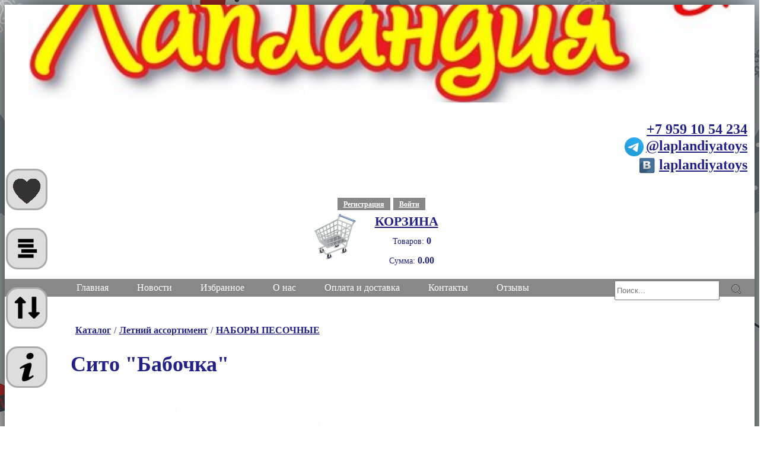

--- FILE ---
content_type: text/html; charset=UTF-8
request_url: https://laplandiyatoys.ru/index/59584_sito_babochka
body_size: 14913
content:
<!DOCTYPE html>
<html lang="ru"><head>
<meta charset="utf-8">
<meta name="viewport" content="width=device-width, initial-scale=1">
<script type="text/javascript" src="/ext/jquery/jquery.js?v=8311"></script><script type="text/javascript" src="/ext/bootstrap/bootstrap.min.js?v=9573"></script><script type="text/javascript">parent_close=function(el){$(el).parent().hide(200);};var scrol_timer_arrow=undefined;do_scroll_arrow=function(){var c=$(window).scrollTop();var h=$(window).height();var a=$(".btn-arrow-up");if(c>h*0.7){if(!$(".staticheader").hasClass("showed")) $(".staticheader").addClass("showed").animate({"top":"0"},300);}else{if($(".staticheader").hasClass("showed")){var s=$(".staticheader").height();s+=6;$(".staticheader").animate({"top":-s},300,function(){$(this).removeClass("showed");});}}if(c>1.5*h){if(a.css("display")=="none") $(".btn-arrow-up").show(400);}else{if(a.css("display")!="none") $(".btn-arrow-up").hide(400);}scrol_timer_arrow=undefined;};cat_otkr=function(el){var p=$(el).parent().parent();if(p.hasClass("otk")){p.find(">.catsubitems").hide(250,function(){p.removeClass("otk");});}else{p.addClass("otk");p.find(">.catsubitems").css({"display":"none"}).show(250);}};show_sht=function(tip){if($(".shtor.showed").size()){$(".shtor.showed").hide().removeClass("showed");$(".shtor.sh-"+tip).show().addClass("showed");}else{$(".shtor.sh-"+tip).fadeIn(500).addClass("showed");}};hide_sht=function(el){$(el).parent().fadeOut(200).removeClass("showed");};$(window).scroll(function(ev){if(scrol_timer_arrow!=undefined) clearTimeout(scrol_timer_arrow);scrol_timer_arrow=window.setTimeout(function(){do_scroll_arrow();},250);});$(document).ready(function(){var w=$(".yf").width();if(w!=null){w*=0.5625;$(".yf").height(w);}});</script><script type="text/javascript">Begstroka={cur:-1,next:function(){var d=$(".begstroka .strdat .stritem");Begstroka.cur++;if(Begstroka.cur==d.length) Begstroka.cur=0;$(".begstroka .strfield").html($(d[Begstroka.cur]).clone());Begstroka.process();},process:function(){$(".begstroka .strfield").animate({opacity:"1",left:50},700) .animate({opacity:"1"},2500) .animate({opacity:"0",left:80},700) .animate({opacity:"0",left:0},700,"swing",Begstroka.next);},resize:function(){var d=$(".begstroka .strdat .stritem");var mx=0;var f=$(".begstroka .strfield");for(var a=0;a<d.length;a++){f.html($(d[a]).clone());var h=f.height();if(mx<h) mx=h;}mx+=16;$(".begstroka").css({"height":mx+"px"});},};$(document).ready(function(){Begstroka.resize();Begstroka.next();});$(window).resize(function(){Begstroka.resize();});</script><script type="text/javascript">catresize=function(){if($(".ifacefield.catalogfield").css("display")=="none"){$(".mainfield.midcontent").css("height","auto");}else{$(".mainfield.midcatalog").css("height","auto");var c=$(".mainfield.midcatalog").height();var h=$(".mainfield.midcontent").height();if(h<c) $(".mainfield.midcontent").height(c);else $(".mainfield.midcatalog").height(h);}};$(window).resize(function(){catresize();});$(document).ready(function(){catresize();window.setTimeout(function(){catresize();},1000);});</script><script type="text/javascript">send_review=function(el){var revres=$(el).parent().parent().find('.review-revs');var txt=$(el).parent().find('.reviewtext');var prog=$(el).parent().find('.progressor');var err=$(el).parent().find('.alert-danger');var r=txt.val();$(el).hide();prog.show();err.hide(100);$.post('',{'act':'rew','text':r},function(d){$(el).show();txt.val('');prog.hide();if(d.error!=undefined){err.find('span').html(d.error);err.show(100);}if(d.review!=undefined){revres.prepend(d.review);}catresize();});};</script><script type="text/javascript">$(document).ready(function(){$(".gallery div").click(function(){$(".gallery div.current").removeClass("current");$(".item-img img").attr("src",$(this).attr("data-src"));$(this).addClass("current");});if($(".gallery div").length==0){$(".gallery-nextprev").hide();}$(".gallery-nextprev.next").click(function(){var dv=$(".gallery div");var nx=false;for(var i=0;i<dv.length;i++){if(nx){$(".item-img img").attr("src",$(dv[i]).attr("data-src"));$(dv[i]).addClass("current");nx=false;break;}if($(dv[i]).hasClass("current")){$(dv[i]).removeClass("current");nx=true;}}if(nx){$(".item-img img").attr("src",$(dv[0]).attr("data-src"));$(dv[0]).addClass("current");}});$(".gallery-nextprev.prev").click(function(){var dv=$(".gallery div");var nx=false;for(var i=dv.length -1;i>=0;i--){if(nx){$(".item-img img").attr("src",$(dv[i]).attr("data-src"));$(dv[i]).addClass("current");nx=false;break;}if($(dv[i]).hasClass("current")){$(dv[i]).removeClass("current");nx=true;}}if(nx){$(".item-img img").attr("src",$(dv[dv.length -1]).attr("data-src"));$(dv[dv.length -1]).addClass("current");}});});</script><link rel="stylesheet" href="/ext/bootstrap/bootstrap.min.css?v=9573"><style type="text/css">.side-basket .main-basket{display:block;}.basket-empty{text-align:center;font-size:32px;} .basket{width:48px;height:48px;background-image:url(/images/site/iface/base/norm/basket/basket_non_active.png);background-repeat:no-repeat;background-size:100%100%;}.basket-summs{display:inline-block;padding:2px 0px 7px 14px;font-size:12px;overflow:hidden;height:100%;line-height:22px;}.basket-summs strong{font-size:13px;}.basket.inactive{cursor:default;}.basket.active{cursor:pointer;background-image:url(/images/site/iface/base/norm/basket/basket_active.png);}.basket.full{background-image:url(/images/site/iface/base/norm/basket/basket_full.png);}.basket.full.active{background-image:url(/images/site/iface/base/norm/basket/basket_active_full.png);}.basket-list .table-thin{display:table;}.basket-list .table-wide{display:none;}.basket-list .basket-notify{top:-160px;left:-80px;}.basket-notify.hidding{pointer-events:none;}.basket .ost{position:absolute;}.basket-list{padding:24px 4px 40px 4px;}.basket-list a:not(.btn){text-decoration:none;}.basket-list .digit{text-align:right;padding:11px 5px;}.basket-list .digit small{vertical-align:top;line-height:20px;font-size:9px;}.basket-list td.digit-ctl{max-width:125px!important;width:125px!important;}.basket-list .btn.btn-clr{width:20px;min-width:0px;padding:2px;border-radius:8px;line-height:14px;border:none;font-weight:bold;padding-top:3px;}.basket-list .table-thin .digit{padding:10px 2px;}.basket-list th.kvo{min-width:70px;}.basket-list .digit.kvo span{padding:3px 8px;position:absolute;left:6px;top:8px;display:inline-block;width:50px;border:1px solid #aaa;border-radius:5px;outline:none;}.basket-list .digit.kvo{position:absolute;max-width:100px;}.basket-list .art{text-align:center;display:none;}.basket-list .summ{font-weight:bold;}.main-basket .basket-sum{padding:2px 5px;}.side-basket .main-basket{position:static;bottom:0px;right:0px;border:none;width:100%;min-width:100px;max-width:none;height:80px;background-color:transparent;border-radius:0px;box-shadow:none;margin:auto;z-index:500;}.side-basket{min-width:220px;max-width:220px;text-align:center;margin:auto;position:relative;}.basket-title{font-weight:bold;position:relative;top:10px;padding-left:90px;font-size:14px;width:auto;}.side-basket .main-basket .basket{float:left;}.side-basket .basket-summs{position:absolute;width:auto;margin-top:14px;left:78px;right:-16px;font-size:13px;line-height:16px;padding:0px;height:auto;}.side-basket .basket-summs strong{font-size:14px;}.basket-notify{width:240px;height:120px;position:relative;z-index:1600;background-color:#ddd;border-radius:24px;border:1px solid #bbb;left:-4px;top:-160px;padding:6px 10px 6px 16px;text-align:left;display:none;}.basket-notify:hover{z-index:1800;}.basket-notify .not-title{display:inline-block;width:120px;}.basket-notify .report{position:absolute;font-weight:bold;top:22px;}.basket-notify .summs{padding-top:8px;font-size:10px;}.basket-notify .closer{float:right;border:1px solid transparent;border-radius:10px;padding:0px 5px;cursor:pointer;}.basket-notify .closer:hover{background-color:#bbb;}.basket-notify .cnt{padding-top:10px;vertical-align:middle;}.basket-notify .kvo{width:65px;margin-top:20px;margin-right:5px;display:inline-block;border-radius:6px;background-color:#eee;font-weight:bold;font-size:16px;padding:4px 8px 2px 8px;border:1px solid #aaa;}.basket-notify .kvo:focus{background-color:#fff;outline:none;}.basket-notify .btns{padding:0px 0px 0px 6px;float:right;display:inline-block;}.basket-notify .btns .btn-min{width:45px;text-align:center;padding:7px 9px;border-radius:10px;margin:8px 2px;font-family:Arial,Helvetica,sans-serif;font-weight:bold;font-size:12px;line-height:12px;cursor:pointer;border:1px solid #ccc;}.basket-notify .btns .btn-min:hover{background-color:#bbb;}.basket-notify .nos{background-image:url(/images/site/iface/base/piptik-2.png);background-repeat:no-repeat;position:absolute;bottom:-24px;height:32px;width:37px;left:55px;}.basket-list .btn-danger{margin-right:30px;clear:both;}.basket-list .btn-primary.btn-lg{margin-bottom:60px;}.basket-notify.to-right .nos{left:auto;right:30px;}.table.table-stripped .kartin{display:none;text-align:center;}.prod-basket .titl{font-size:18px;}.prod-basket .kvo{font-size:20px;margin:0px 5px;padding:2px 10px;border-radius:4px;border:1px solid #ddd;width:90px;}.prod-basket .kvo:hover{border:1px solid #ccc;outline:none;}.prod-basket .kvo:focus{border:1px solid #aaa;outline:none;}.prod-basket .summa{font-size:20px;}.item-prod .basket-cont .ost{font-size:18px;position:absolute;left:54px;top:5px;padding-left:2px;padding-top:3px;}.basket-list.system-page{padding:24px 0px 40px 0px;margin:0;}.mainfield .row .col-md-12{padding-right:4px;padding-left:6px;}.basket-list.system-page .table.table-thin td{padding-left:1px;padding-right:1px;}.basket-list.system-page .table.table-thin th{padding:2px;}.basket-list.system-page .table.table-thin td[rowspan="2"]{max-width:24px;}.basket-list.system-page .table.table-thin tr{border-top:1px solid #ddd;}.basket-list.system-page .table.table-thin td{border-top:none;}@media(min-width:320px){.table.table-stripped .kartin{display:table-cell;}}@media(min-width:400px){.table.table-stripped .kartin{display:table-cell;}.basket-list.system-page{padding:24px 4px 40px 4px;margin-left:6px;}.basket-list.system-page .table.table-thin td{padding-left:1px;padding-right:1px;}.basket-list.system-page .table.table-thin th{padding:8px;}}@media(min-width:650px){.side-basket .main-basket{height:120px;}.basket-title{font-size:18px;}.side-basket .basket-summs{padding:6px 0px 7px 14px;font-size:16px;line-height:28px;}.side-basket .basket-summs strong{font-size:18px;}.basket-list.system-page{padding:24px 16px 40px 16px;margin-left:6px;}.basket-list .table-thin{display:none;}.basket-list .table-wide{display:table;}.mainfield .row .col-md-12{padding-right:15px;padding-left:15px;}.basket-list.system-page .table.table-thin td[rowspan="2"]{max-width:none;}}@media(min-width:1000px){.basket-list .art{display:table-cell;}.basket-list.system-page{padding:24px 24px 40px 24px;}}tr.ost-malo{background-color:#ffb;}tr.ost-net{background-color:#fbb;}</style><style type="text/css">.navigate-panel h1{font-size:14px;display:inline;margin:0;}.baner .container{padding-top:5px;}.tel{#display:inline-block;margin-right:5px;}.tel:last-child{margin-right:0px;}.tel .red{}.tel .blue{color:#181;}.footer .tel .blue{color:#3c3;}.tel span{font-weight:bold;margin-right:4px;}.tel strong{margin-right:20px;}.tel strong:last-child{margin-right:0px;}textarea.form-control{height:100px;}label{margin-top:12px;}.topspace{margin-top:40px;width:97%;}.row.topspace.system-page{margin-right:0;}.otstup{margin-top:32px;}#dopinfo{height:100px;}.itog{font-size:20px;text-align:right;padding:10px 20px 80px 20px;}.itog .e1{padding:20px 0px;}.itog .kvo{padding-right:44px;}.base-content-container{background-color:white;}.base-content{}table.table.table-thin>tbody>tr>td{padding:2px 3px;position:relative;}table.table.table-thin>tbody>tr.nom>td{padding-top:16px;}table.table.table-thin>tbody>tr:not(.nom)>td{padding-bottom:22px;}.alert{margin-right:5px;}.alert.alert-hidded{display:none;}.progressor{width:64px;height:64px;position:relative;background-image:url(/images/site/iface/mini-progress.gif);}.progressor:not(.showed){display:none;}@media(min-width:600px){.alert{margin-right:25px;}.baner .container{padding-top:25px;}}</style><style type="text/css">.container{max-width:1570px;background-color:#fff;}body>.container{box-shadow:0 0 70px #000;padding:0;}.row.mmenu{padding:0!important;}body{color:#228;background-color:#fff;background-image:url(/images/site/iface/fon-a-4.jpg);}.baner .container{padding-top:25px;background-color:#fff;}.container h1{color:#228;font-weight:bold;font-size:20px;}.mainfield{padding-bottom:40px;position:relative;padding-left:30px;}.content-field{display:inline-block;width:80%;}.right-field{display:inline-block;width:20%;}.marged{margin-bottom:40px;}.btn-def{background-color:#888;color:#fff!important;margin-left:5px;margin-bottom:4px;padding:4px 10px 3px 10px!important;}.btn-def.btn-thin{padding-left:2px!important;padding-right:2px!important;}.btn-def:hover{background-color:#777!important;color:#fff!important;}.navigate-panel{padding:3px;width:100%;}.navigate-panel>div{padding:0px 3px;display:inline-block;}.navigate-panel a{padding:0px 5px;font-weight:bold;}.width-wide{display:inline-block;}.navpanel{min-width:260px;width:100%;margin-bottom:12px;vertical-align:top;}.navpanel a{cursor:pointer;padding:6px 12px;}.navpanel ul{list-style-type:none;padding:0px;padding-left:12px;margin:0px;}.navpanel li{display:inline-block;}.search-panel{position:relative;min-width:260px;vertical-align:top;margin-top:3px;margin-bottom:1px;display:block;}.search-panel.width-wide{width:95%;}.shtor.sh-katalog{padding-top:5px;padding-bottom:5px;}.shtor .shtcatalog{height:90%;overflow-y:scroll;overflow-x:hidden;}.catitem{position:relative;margin-bottom:5px;}.catitem .nazv{display:inline-block;padding:8px 20px 8px 50px;text-align:left;color:#fff;width:100%;border-radius:30px 0px 0px 30px;}.catitem .nazv:hover{background-color:rgba(255,255,255,0.1);}.catitem.current-item>.item>a>.nazv{background-color:rgba(255,255,255,0.2);}.catitem.current-item>.item>a>.nazv:hover{background-color:rgba(255,255,255,0.3);}.catitem .catsubitems{padding-left:20px;padding-top:0;padding-bottom:0;display:none;}.catitem.otk>.catsubitems{display:block;}.catitem .uzel{width:32px;height:32px;font-size:28px;line-height:12px;padding:6px 3px 1px 3px;border-radius:30px;display:inline-block;position:absolute;left:0px;}.shtcatalog{width:100%;max-width:600px;margin:auto;padding-right:30px;}.catitem.der>.item>.uzel{border:1px solid #fff;cursor:pointer;}.catitem.der.otk>.item>.uzel{padding:7px 3px 1px 3px;}@-moz-document url-prefix(){.catitem.der>.item>.uzel{padding:6px 3px 1px 3px!important;}}.catitem.der>.item>.uzel{padding:9px 3px 1px 3px;}.catitem.der.otk>.item>.uzel:after{content:"-";padding:0px 3px 1px 3px;}.catitem.der>.item>.uzel:after{content:"+";padding:0px 3px 1px 3px;}.shtor .catitem a{line-height:15px;}a{color:#228;}a:hover{color:#339;}.alert.alert-danger.alert-hidded{display:none;}.alert.alert-success.alert-hidded{display:none;}.btn-space{margin-bottom:40px;clear:both;}.search-panel .search-text{height:27px;margin-bottom:2px;}.search-panel .btn.search-button{position:absolute;right:2px;top:2px;border:none;height:23px;width:23px;border-radius:2px;background-image:url(/ext/images/search.png);background-repeat:no-repeat;background-position:center;background-color:transparent;}.system-page .search-panel{text-align:center;float:none;margin-bottom:20px;}.system-page .search-panel .search-text{font-size:20px;padding:5px 20px;width:100%;}.system-page .search-panel .search-button{border-radius:8px;margin-right:4px;width:24px;min-width:0px;}.center{text-align:center;}.bold{font-weight:bold;} .system-page{padding:40px 6px 80px 6px!important;margin:6px;background-color:#fff;min-width:240px;}.system-page .form-horizontal{min-width:200px;width:90%;margin:auto;}.system-page .row{margin-top:16px;}.system-page textarea.form-control{resize:none;}.system-page button{min-width:100px;}.system-page button.close{min-width:auto;}.system-page h1{text-align:center;margin-bottom:30px;margin-left:25px;}.mainfield .btn-primary{margin-top:20px;}.system-page label{margin-top:6px;text-align:left;width:100%;}.col-md-offset-1{margin-left:10px;}.red{color:red!important;}.green{color:green!important;}.table-stripped tr:first-child{background-color:#ccc;}.table-stripped tr:first-child th{text-align:center;border-right:1px solid #aaa;}.progressor-container{height:64px;}.st-btns{width:12%;max-width:128px;text-align:center;position:fixed;left:0px;bottom:0px;padding:3px;z-index:2000;}.stbtn{width:32px;height:32px;display:block;border-radius:20px;background-color:#ddd;cursor:pointer;background-repeat:no-repeat;background-position:center;border:3px solid #aaa;margin:12px 0px;}.stbtn:hover{border:3px solid #888;}.btn-arrow-up{display:none;background-image:url(/images/site/arrow-up-bl.png);background-size:100%;}.btn-izbr{background-image:url(/images/site/iface/base/btn-izbr.png);background-size:100%;}.btn-menu{background-image:url(/images/site/i.png);background-size:75%;}.btn-filter{background-image:url(/images/site/filter.png);background-size:75%;}.btn-sort{background-image:url(/images/site/sort.png);background-size:75%;}.shtcatalog::-webkit-scrollbar-track{background-color:rgba(255,255,255,0.1);border-radius:10px;}.shtcatalog::-webkit-scrollbar-thumb{border-radius:10px;background-color:rgba(255,255,255,0.2);}.shtcatalog::-webkit-scrollbar-thumb:hover{background-color:rgba(255,255,255,0.3);}.shtcatalog::-webkit-scrollbar{width:16px;}.shtor{display:none;background-color:rgba(0,0,0,0.85);position:fixed;top:0px;left:0px;width:100%;height:100%;z-index:1000;color:#fff;text-align:center;overflow-y:auto;padding:5px 40px 0px 48px;}.shtor h2{margin:0px;}.sh-btn{max-width:240px;padding:10px 20px;border:1px solid #fff;text-align:center;display:block;color:#fff;font-size:18px;margin:auto;margin-top:20px;background-color:rgba(255,255,255,0.3);vertical-align:middle;}.zadano .sh-btn.sh-btn-line.sh-otmena{display:inline-block;}.sh-btn.sh-btn-line.sh-otmena{max-width:24px;display:none;}.sh-text{padding:5px 15px;font-size:18px;vertical-align:bottom;margin-bottom:5px;display:inline-block;}.sh-input{color:#fff;margin-right:5px;border-radius:4px;}.sh-input::placeholder{color:#fff;}.sh-input:focus::placeholder{color:transparent;}.parampanel{padding:20px;}.parampanel .btn{display:block;text-align:left;background:none;font-weight:bold;width:100%;}.parampanel .btn:hover{background-color:#ddd;}.parampanel .btn.btn-sel{background-color:#aaf;}.parampanel{border-right:1px solid #aaa;}.infopanel{display:none;}.infopanel.panel-sel{display:block;}.sh-btn-line{display:inline-block;min-width:160px;}.sh-btn.btn-cur{background-color:rgba(255,255,255,0.6);}.shtor .sh-btn:hover{background-color:rgba(255,255,255,0.5);}.btn-closer-round{border-radius:32px;border:2px solid #fff!important;position:absolute;background-image:url(/images/site/cross.png);background-size:50%;background-repeat:no-repeat;background-position:center;width:36px!important;height:36px;top:5px;right:5px;margin-top:0px;} @media(min-width:320px){.shtor{padding:15px 60px;}}@media(min-width:480px){.mainfield .btn-primary{margin-top:0;}.system-page .form-horizontal{width:80%;}.system-page label{text-align:right;}.system-page{margin:6px 8px 6px 12px!important;}.st-btns{width:9%;max-width:128px;padding:8px;}.shtor{padding:1%80px 2%100px;}.btn-closer-round{width:48px!important;height:48px;top:20px;right:15px;}.shtor h2{margin-top:4px;margin-bottom:8px;}}@media(min-width:520px){.shtor{padding:2%120px 3%140px;}.btn-closer-round{width:56px!important;height:56px;top:30px;right:20px;}}@media(min-width:620px){.shtor{padding:2%140px 3%160px;}.container h1{font-size:24px;}}.row{margin:0;}@media(min-width:800px){.system-page{padding:40px 10px 80px 10px;margin:12px 12px 12px 20px!important;}.navpanel{min-width:100px;margin-bottom:0px;}.navpanel a{padding:0px 5px;}.system-page .form-horizontal{width:75%;}.stbtn{width:48px;height:48px;margin:16px 0px;}.st-btns{padding:16px;}.shtor{padding:5%180px;}.shtor.sh-katalog{padding-top:15px;padding-bottom:15px;}.btn-closer-round{width:64px!important;height:64px;top:80px;right:60px;}.shtor h2{margin-top:10px;margin-bottom:20px;}.row{margin-left:-15px;margin-right:-15px;}.mainfield{padding-left:50px;}}@media(min-width:940px){.system-page .form-horizontal{width:60%;}.catitem .catsubitems{padding-left:40px;}.container h1{font-size:36px;}}@media(min-width:1000px){.search-panel.width-wide{width:auto;}.search-panel.width-wide{float:right;display:block;}.stbtn{width:64px;height:64px;margin:30px 0px;}.st-btns{max-width:128px;padding:35px 10px;}.shtor{padding:5%0px;padding-left:100px;padding-right:140px;}}</style><style type="text/css">.header{background-color:#fff;}.header>.row{margin:0px;}.opt{text-align:center;color:red;font-weight:bold;}.mmenu{background-color:#888;color:#fff;padding:0px 10px;text-align:center;}.header>.container{background-color:#fff;}.mmenu .container{padding:0px 4px;background-color:#888;}.mmenu .novostey{display:inline-block;width:18px;height:18px;border-radius:10px;background-color:red;color:#fff;position:absolute;margin-top:-5px;margin-left:-3px;line-height:12px;padding:3px;}.mmenu .menu-btn{text-align:center;color:#fff;cursor:pointer;display:inline-block;padding:2px 10px;}.mmenu .menu-btn:hover{text-decoration:underline;}.mainicon{width:100%;height:100px;background-repeat:no-repeat;background-position:center;background-image:url(/images/site/iface/base/norm/laplandiya-icon-2.png);display:none;position:relative;overflow:hidden;}.mainicon-addons{width:100px;height:90px;background-repeat:no-repeat;background-position:right top;position:absolute;}.container.laplandiya-baby .mainicon{background-image:url(/images/site/iface/base/baby/laplandiya-icon.png);}.container.laplandiya-baby .mainicon-addons{background-image:url(/images/site/iface/base/baby/laplandiya-icon-1.png);}.mainheader .head-info{padding:0px 5px;text-align:center;margin-left:auto;margin-right:auto;margin-top:1px;margin-bottom:2px;position:relative;}.mainheader{padding:0px;}.mainheader .head-info{height:64px;width:fit-content;background-size:100%;background-repeat:no-repeat;background-position:top left;#background-image:url(/images/site/iface/base/norm/ph.png);}.mainheader .head-info .tel{font-size:14px;margin-right:0px;text-align:right;}.staticheader .head-info .tel{margin-right:50px;display:inline-block;}.mainheader .main-basket{}.header .mainheader .main-basket .basket{width:60px;height:60px;margin-left:15px;margin-top:-18px;}.header .mainheader .main-basket .basket-title{font-size:18px;margin-top:-10px;}.header .mainheader .main-basket .basket-summs{font-size:14px;margin-top:8px;}.header .mainheader .main-basket .basket-sum strong{font-size:16px;}.login-menu{text-align:center;margin-left:auto;margin-right:auto;}.header .login-menu a{color:#228;padding:3px 20px;font-weight:bold;cursor:pointer;font-size:12px;}.movable-icon{}.header a{}.header .title-col{padding:0px;}.mainicon{width:100%;height:110px;background-repeat:no-repeat;background-position:bottom center;}.maintitle{position:relative;top:0px;background-repeat:no-repeat;background-position:center bottom;background-size:50%;height:70px;background-image:url(/images/site/iface/base/norm/800.jpg);margin-left:auto;margin-right:auto;}@font-face{font-family:lobster;src:url(/images/Lobster-Regular.ttf);}.title-font{font-weight:normal;font-family:lobster,fantasy;letter-spacing:0.5px;word-spacing:2px;user-select:none;font-size:15px;text-shadow:0px 3px 4px white,2px 2px 4px white,3px 0px 4px white,2px -2px 4px white,0px -3px 4px white,-2px -2px 4px white,-3px 0px 4px white,-2px 2px 4px white;}.maintitle .title{position:absolute;top:4px;left:0px;width:100%;text-align:center;user-select:none;}.maintitle .toys{display:none;top:2px;left:363px;position:absolute;width:100px;height:62px;background-repeat:no-repeat;background-position:center;background-image:url(/images/site/iface/base/norm/laplandiya-toys.png);}.container.laplandiya-baby .maintitle .toys{background-image:url(/images/site/iface/base/baby/laplandiya-baby.png);}a.title-link{text-decoration:none;}.adres{position:relative;top:96px;padding-left:75px;font-size:13px;user-select:none;}.staticheader{position:fixed;left:0px;top:-46px;height:32px;width:100%;z-index:800;background-color:#fff;border-bottom:1px solid #555;box-shadow:0px 0px 5px 1px #aaa;display:none;}.staticheader.showed{display:block;}.staticheader .maintitle .toys{display:none;}.staticheader .maintitle{height:32px;width:90px;background-size:100%;position:static;margin:0px 0px 0px 12px;display:none;float:left;background-image:url(/images/site/iface/base/norm/laplandiya-title.png);}.staticheader .maintitle strong{margin-left:110px;position:static;text-align:left;font-size:10px;width:180px;left:80px;display:none;margin-top:5px;}.staticheader .head-info{position:static;font-size:12px;display:none;padding-top:3px;margin-top:5px;}.staticheader .head-info .tel.tele{display:none;}.staticheader .head-info .tel.vk{display:none;}.staticheader .main-basket{position:static;background:none;box-shadow:none;border:none;height:auto;display:inline-block;float:right;min-width:180px;padding-right:35px;margin-top:2px;width:100%;}.staticheader .main-basket .basket{width:30px;height:30px;top:-2px;right:0px;left:auto;position:absolute;margin:0;}.staticheader .main-basket .basket-summs{position:static;font-size:14px;padding:0;width:100%;line-height:14px;}.staticheader .main-basket .basket-sum{display:inline-block;min-width:100px;width:60%;margin-top:4px;font-size:12px;}.staticheader .main-basket .basket-sum:first-child{width:30%;}.staticheader .main-basket .basket-summs strong{font-size:14px;display:inline-block;min-width:30px;}.staticheader .main-basket .basket-summs .divider{display:inline-block;width:4px;}.staticheader .title-font{display:none;}@media(min-width:550px){.staticheader .maintitle{display:inline-block;}.staticheader .main-basket{width:65%;}}@media(min-width:670px){.staticheader .maintitle{margin-right:124px;}.staticheader .main-basket .basket-summs{right:50px;}.staticheader .main-basket .basket-sum{font-size:12px;}}@media(min-width:880px){.staticheader .maintitle strong{display:inline-block;}.staticheader .main-basket{width:60%;}}@media(min-width:1100px){.staticheader{height:48px;}.header .staticheader .maintitle{margin-right:130px;}.staticheader .maintitle strong{font-size:12px;margin-left:130px;}.staticheader .maintitle{height:48px;width:140px;margin:0px 0px 0px 12px;}.header .staticheader .head-info{font-size:16px;margin-top:13px;display:inline-block;}.staticheader .main-basket{padding-right:40px;margin-top:10px;}.staticheader .main-basket .basket{width:42px;height:42px;top:2px;}.staticheader .main-basket .basket-summs .basket-sum{font-size:16px;}.staticheader .main-basket .basket-summs .basket-sum:first-child{width:40%;}.staticheader .main-basket .basket-summs strong{font-size:18px;}}@media(min-width:560px){.mmenu{padding:0px 50px;}.mmenu .container{padding:0px 18px;}.mainheader{padding:0px 40px;}.header .title-col{padding:0px 15px;}.maintitle{height:120px;background-size:70%;}.maintitle .title{top:12px;width:auto;}.mainheader .head-info .tel{font-size:24px;}.mainheader .head-info{height:120px;}.header .mainheader .main-basket .basket{width:80px;height:80px;margin-left:-5px;margin-top:-18px;}.header .mainheader .main-basket .basket-title{font-size:22px;margin-top:-6px;}.maintitle .toys{display:block;}.mmenu .menu-btn{padding:6px 10px;}}@media(min-width:820px){.maintitle{height:190px;}.mainheader .head-info{height:100px;}.maintitle .toys{display:block;}.mainicon{background-position:bottom right;display:block;}.login-menu{width:38%;}.mainmenu{margin-right:0px!important;}.mmenu .menu-btn{padding:6px 16px;}}@media(min-width:1100px){.maintitle{height:150px;background-size:100%;margin-left:0px;top:0px;height:165px;background-position:left bottom;}.header .head-info{width:auto;padding:0px 2px;margin-top:32px;margin-bottom:0;height:120px;}.header .staticheader .head-info{height:auto;}.header .head-basket{margin-top:10px;}.header .head-basket .basket{margin-left:30px;}.login-menu{width:auto;clear:both;margin-bottom:4px;}.mmenu .menu-btn{padding:6px 24px;}.staticheader .main-basket{float:right;min-width:180px;width:35%;}.staticheader .main-basket .basket{right:10px;}}</style><style type="text/css">.footer{background-color:#333;padding:50px 20px 30px 50px;color:#ddd;}.footer .container{padding-left:60px;background-color:#333;}.footer a{color:#ddd;font-weight:bold;line-height:18px;display:inline;}.footer .mailto{padding-right:20px;}.footer a:hover{color:#fff;}.footer .menuitem a{padding:4px 24px;font-weight:bold;line-height:24px;font-size:18px;}.counters{float:right;}.footer .menu{padding-top:20px;padding-bottom:20px;margin-left:0px;}.footer .menu .menuitem{display:block;min-width:120px;text-align:left;}.footer .tel{display:block;margin-right:0px;}.footer .footer-contacts{text-align:right;float:right;margin-bottom:30px;}.footer .phones{padding-top:20px;}.footer .red{color:red;}.footer .mlt{color:#bfb;font-size:24px;}.footer .blue{color:#bbf;}.bluer{color:#bbf;display:inline-block;width:18px;height:18px;background-size:100%;vertical-align:middle;margin-right:4px;}.tele .bluer{background-image:url(/images/site/tele.png);}.vk .bluer{background-image:url(/images/site/vk.png);}.footer .bluer{width:32px!important;height:32px!important;}.footer .tel a{padding:4px 20px 4px 8px;}.footer .tel span{display:inline-block;width:80px;text-align:right;}.footer .footer-contacts{font-size:14px;padding:0;}.footer img{margin-top:40px;width:100%;}@media(min-width:560px){.footer{padding:50px 20px 30px 70px;}.footer .footer-contacts{font-size:18px;padding:0px 20px;}.footer img{width:auto;}.bluer{width:32px;height:32px;background-size:100%;}}.vokno{width:380px;height:360px;position:fixed;bottom:10px;margin:right;}.vokno-cont{position:relative;width:100%;height:100%;background-color:#eee;border-radius:16px;padding:10px;}.vokno-cont a:hover{text-decoration:none;}.vokno .btn-closer-round{top:20px;right:20px;width:36px!important;height:36px;}.vokno .btn-closer-round:after{content:" ";display:block;position:relative;width:20px;height:20px;left:-6px;top:-1px;background-image:url(/images/site/cross.png);background-size:100%;}</style><style type="text/css">.mainmenu{min-height:65px;background-repeat:no-repeat;background-position:left center;position:relative;margin-left:auto;margin-right:auto;line-height:40px;padding-left:85px;}.mainmenu .novostey{display:inline-block;width:16px;height:16px;border-radius:8px;background-color:red;color:#fff;}.menuitem{position:relative;background-repeat:no-repeat;background-position:center;padding:0px;text-align:center;display:inline-block;font-family:sans-serif;font-weight:bold;letter-spacing:-0.5px;font-size:11px;line-height:10px;margin-right:-5px;}.menuitem a{padding:10px 6px;display:block;width:100%;position:relative;}</style><style type="text/css">.banners{width:100%;padding:10px 20px 10px 10px;text-align:center;}.banner{width:100%;#height:160px;height:auto;margin-top:10px;margin-bottom:10px;}.ban-cont{width:100%;height:100%;}</style><style type="text/css">.begstroka{padding:8px 0px;}.begstroka .strdat{display:none;}.begstroka .strfield{position:relative;left:50px;top:0px;font-size:16px;font-weight:bold;padding-right:100px;}</style><style type="text/css">.catalogfield{display:none;}.mainfield.midcatalog .mainfieldheader{padding:0px;}.mainfield.midcatalog{background-color:#afe6ff;}.midcatalog .mainfieldheader strong{text-align:center;padding:8px 0px 4px 0px;display:block;cursor:pointer;}.midcatalog .mainfieldheader a{color:white;}.midcatalog .catsubitems{padding:4px 0px 4px 18px;}.midcatalog .catitem.current-item>a{background-color:#5ac8f9;}.midcatalog .catitem{width:100%;padding:2px 6px;line-height:16px;margin-bottom:4px;}.midcatalog .catitem a{width:100%;height:100%;color:rgb(16,36,221);font-weight:bold;padding:7px 12px 6px 12px;border:1px solid rgb(69,202,245);box-shadow:0px 0px 5px rgb(69,202,245);border-radius:16px;display:block;background-color:#fff;}.midcatalog .catsubitems .catitem{padding:2px 3px 2px 0px;}.midcatalog .catsubitems .catitem a{border:none;box-shadow:none;background-color:transparent;padding:3px 12px 2px 12px;font-size:12px;}.midcatalog .catsubitems .catitem.current-item>a{background-color:transparent;box-shadow:0px 0px 5px #fff;background-color:#5ac8f9;}.midcatalog .catsubitems .catsubitems{padding:2px 0px 2px 14px;}@media(min-width:940px){.catalogfield{display:block;}}</style><style type="text/css">.reviews.system-page{padding:10px 20px!important;}@media(min-width:620px){.reviews.system-page{padding:10px 40px!important;}}.review-form{margin-bottom:12px;}.review-form textarea{margin-bottom:8px;}.review{margin-bottom:24px;padding-right:40px;padding-left:0px;}.review .username{font-weight:bold;}.review .revdata{float:right;font-size:10px;}.review.answer{color:#c96806;}.review .revcont{font-style:italic;}.review.answer .username{}.review.answer .revdata{line-height:20px;}.reviewtext{resize:none;}.reviews h3{padding:20px;text-align:center;}.review-revs{margin-top:40px;}</style><style type="text/css">.tags{}.tag{display:inline-block;border-radius:4px;background-color:#ddf;margin-right:8px;margin-bottom:8px;}.tag a{padding:2px 12px;}</style><style type="text/css">.prod-info-block{display:inline-block;padding:5px 5px;color:#000;}.item-product .rekl-text{position:relative;bottom:3px;width:100%;left:0%;padding:12px 40px;color:#fff;font-size:18px;background-image:url(/images/site/reklbaner.png);background-size:100%100%;background-position:center;font-weight:bold;text-align:center;}.base-content.item-product.itemost-net{filter:grayscale(90%);}.item-product .ostatok{font-size:24px;font-weight:bold;color:green;}.item-product.itemost-net .ostatok{font-size:28px;font-weight:bold;color:red;}.item-product.itemost-pred .ostatok{font-size:24px;font-weight:bold;}.item-product .prod-descr{padding-bottom:40px;}.prod-basket .titl.summs{text-align:right;}.prod-basket .progress-btn{border:none;background-image:none;display:inline-block;width:30px;height:30px;float:right;margin-right:10px;}.prod-basket .progress-btn.progr{background-image:url(/images/site/iface/micro-progress-red.gif);background-size:30px 30px;background-position:center;}.prod-info-block.wide{width:100%;}.prod-info-block h2{color:#111;display:block;font-weight:bold;margin:0;margin-right:10px;}.prod-info-block.thin h2{display:inline-block;}.item-product{padding:20px 5px;}.item-product .img{display:inline-block;width:100%;padding:5px 20px;margin-bottom:12px;position:relative;}.item-product .img img{width:100%;height:100%;}.item-product .cena{font-family:"Helvetica Neue",Helvetica,Arial,sans-serif;text-align:left;border-radius:12px;background-color:#fff;padding:3px 0px;margin-top:10px;margin-bottom:20px;font-size:22px;font-weight:bold;}.item-product .cena span{color:red;font-weight:bold;font-size:32px;}.item-product .ocena{text-align:center;color:#888;#padding:3px 10px;margin-top:10px;margin-bottom:20px;font-size:18px;#text-decoration:line-through;text-decoration:line-through;}.item-product .ocena span{color:#333;font-weight:bold;font-size:18px;text-align:center;}.item-product .basket-notify{left:-50px;top:-126px;}.basket{margin-top:10px;text-align:center;display:inline-block;}.basket-cont .basket{display:block;}.basket-plc .basket-cont .basket{margin:auto;}.base-content.item-product{padding-left:5%;padding-right:5%;}.item-product .basket-cont{text-align:center;height:105px;margin-top:30px;margin-bottom:50px;position:relative;}.item-product .basket-cont .ost{position:absolute;margin-left:auto;margin-right:auto;left:0px;right:0px;}.item-product .prod-review{padding:10px 20px;}.item-product .prod-review h3{text-align:left;padding:0px;font-size:16px;font-weight:bold;}.item-product .item-prod .img{padding:0px;}.item-product .item-prod{display:block;margin:auto;margin-bottom:24px;}.prod-info-block{width:100%;font-size:15px;}.prod-info-block h2{font-size:15px;}.item-product{padding:20px 5px;background-color:white;border-radius:30px;}.basket{width:48px;height:48px;}.basket-cont{margin-bottom:10px;}.item-product iframe{border-radius:6px;padding:4px;width:100%;}.nextprev-line{width:auto;text-align:center;}.nextprev-line .list-item{margin-left:10px;margin-right:10px;}.nextprev-line .cena{text-align:right;}.nextprev .item-prod{display:inline-block;width:180px;}.nextprev .item-prod .basket-cont{width:auto;}.nextprev-cont{overflow-x:auto;}.nextprev .item-prod .prod-title{font-size:12px;}.nextprev{background-repeat:no-repeat;}.nextprev-next{padding-left:25px;background-position:center left;background-image:url(/images/site/arrow-right.png);}.nextprev-prev{padding-right:25px;background-position:center right;background-image:url(/images/site/arrow-left.png);}@media(min-width:620px){.item-product .rekl-text{width:50%;left:50%;}}.item-product .izbrann{min-width:64px;height:64px;float:right;background-image:url(/images/site/iface/base/izbr-0.png);background-size:100%100%;background-repeat:no-repeat;cursor:pointer;color:red;text-align:center;padding:20px;padding-top:17px;font-size:22px;}.item-product .izbrann.in-progress,.item-product .izbrann.izbr1.in-progress{background-image:url(/images/site/iface/micro-progress-red.gif);}.item-product .izbrann.in-progress{background-image:url(/images/site/iface/micro-progress-red.gif);}.item-product .izbrann.izbr1{background-image:url(/images/site/iface/base/izbr-1.png);color:#fff;}</style><style type="text/css">.prodlist{padding:12px;}.prodlist .sublist-plat{text-align:center;}.prodlist .opisanie{font-size:18px;}.base-content.prodlist{}.list-item.item-cat{margin-bottom:70px;text-align:center;}.list-item .ost{color:green;font-weight:bold;}.list-item.itemost-net{filter:grayscale(90%);}.list-item.itemost-net .ost{font-weight:bold;}.list-item.itemost-pred .ost{line-height:15px;margin-top:-10px;}.item-cat .elemheader{font-family:Arial;font-size:18px;line-height:18px;font-weight:bold;letter-spacing:-0.1px;text-align:center;width:100%;text-align:center;}.item-cat .elemheader div{display:table-cell;vertical-align:middle;}.pages-first{margin-right:24px;}.paginator li{display:inline-block;}.paginator li.active{padding:10px 16px;margin-left:6px;}.paginator li.disabled{font-weight:bold;color:#000;}.paginator li a{border:1px solid transparent;padding:10px 16px;border-radius:3px;cursor:pointer;margin-left:6px;}.paginator li a:hover{border:1px solid #ccc;}#progressor{text-align:center;margin:auto;display:none;background-position:center center;}.searchprogress #progressor{display:block;}.item-prod .cena{color:#f00;font-size:18px;background:none;}.item-prod .cena span{color:#f00;font-size:22px;line-height:22px;font-weight:bold;}.item-prod .cena span.ocena{display:block;color:#333;font-size:14px;line-height:18px;#text-decoration:line-through;text-decoration:line-through;}.item-prod:hover .title{text-decoration:underline;}.item-prod .basket{float:left;min-width:32px;width:auto;height:32px;border-radius:16px;border:1px solid #aaa;background-color:transparent;background-image:none;color:#aaa;font-size:32px;line-height:28px;padding:1px 6px;cursor:pointer;}@-moz-document url-prefix(){.item-prod .basket-cont .basket{line-height:22px!important;}.item-prod .basket-cont.full .basket{line-height:27px!important;}}.item-prod .basket-cont{position:absolute;top:180px;width:100%;padding:4px 6px;text-align:center;}.item-prod .basket-cont.active .basket{border:1px solid #777;background-image:none;color:#777;}.item-prod .basket-cont.active .basket.progr{background-image:url(/images/site/iface/micro-progress-red.gif);background-size:30px 30px;background-position:center;background-color:#fff;}.item-prod .basket-cont.full .basket.progr{color:#f00;}.item-prod .basket-cont.full .basket{border:1px solid #f00;background-color:#f00;background-image:none;color:#fff;line-height:29px;}.item-prod .basket-cont.inactive .basket{line-height:22px;padding-top:2px;}.item-prod .basket-cont.nokl .basket{line-height:20px;padding-top:11px;}.item-prod img,.item-cat img{width:auto;height:100%;}.sublist-plat .item-prod .basket-cont.inactive .basket{padding-left:6px;}.sublist-plat .item-prod .basket-notify{left:-55px;top:-160px;}.sublist-plat .item-prod .basket-notify.to-right{left:-170px;top:-130px;} .prodlist .sublist{padding:2px;text-align:center;}.list-item{margin:4px 2px;vertical-align:top;}.list-item .izbrann{min-width:42px;height:42px;position:absolute;background-image:url(/images/site/iface/base/izbr-0.png);background-size:100%100%;background-repeat:no-repeat;cursor:pointer;color:red;padding:18px;text-align:center;padding-top:12px;font-size:14px;}.list-item .izbrann.in-progress,.list-item .izbrann.izbr1.in-progress{background-image:url(/images/site/iface/micro-progress-red.gif);}.list-item .izbrann.in-progress{background-image:url(/images/site/iface/micro-progress-red.gif);}.list-item .izbrann.izbr1{background-image:url(/images/site/iface/base/izbr-1.png);color:#fff;}.item-cat{width:240px;height:240px;margin:0px 16px;}.item-cat .elemheader{height:35px;font-size:18px;line-height:18px;padding:9px;}.item-prod .rekl-text{position:absolute;padding:8px 20px;left:auto;color:#fff;width:auto;background-image:url(/images/site/reklbaner.png);background-size:100%100%;background-position:center;font-weight:bold;font-size:13px;}.item-prod .prod-title{color:#229;font-family:"Arial";text-align:left;cursor:pointer;font-size:20px;line-height:22px;padding-top:6px;position:relative;}.sublist-plat .item-prod .cena{text-align:right;}.sublist-plat .item-prod{width:240px;min-height:280px;margin:0px 5px 30px 5px;padding-bottom:30px;position:relative;vertical-align:top;border-bottom:1px solid #aaa;}.sublist-plat .item-prod .rekl-text{top:0px;right:0px;bottom:auto;}.sublist-plat .item-prod .prod-bot{position:absolute;top:180px;width:100%;padding:8px 15px 4px 15px;}.sublist-plat .item-prod .prod-title{margin-top:50px;overflow:hidden;max-height:138px;min-height:138px;}.sublist-plat .item-prod .img{width:240px;height:180px;}.sublist-plat .item-prod .descr{text-align:left;color:#000;font-size:12px;line-height:12px;}.sublist-plat .item-prod .basket-cont .basket-notify{left:-60px;top:-145px;}.sublist-plat .list-item,.list-item.item-cat{position:relative;display:inline-block;}.sublist-table td.img{position:relative;}.sublist-table .prod-title .title{font-size:10px;line-height:10px;}.sublist-table .list-item .bas .ost{left:-16px;top:32px;}.sublist-table tr>td:nth-child(1),.sublist-table tr>th:nth-child(1),.sublist-table tr>td:nth-child(2),.sublist-table tr>th:nth-child(2){display:none;}.sublist-table .h-na{display:block;}.sublist-table th{background-color:#ccc;}.sublist-table .item-prod .rekl-text{right:5px;line-height:12px;bottom:2px;}.sublist-table .item-prod .cena{text-align:left;}.sublist-table .item-prod .cena span{font-size:14px;}.sublist-table .item-prod .img{padding:0;width:60px;height:45px;}.sublist-table th{font-size:10px;padding:2px!important;}.sublist-table .item-prod .basket-notify{left:0px;top:-40px;}.sublist-table .item-prod .basket-notify.to-right{left:0px;top:-30px;}.sublist-table td.bas{position:relative;}.sublist-table .item-prod .basket-cont{position:relative;width:100%;padding:0;top:0px;}.sublist-table .item-prod .basket-cont .basket-notify{position:absolute;left:-170px;top:-145px;}.sublist-table .item-prod .basket-cont .basket-notify .nos{left:166px;}.sublist-table .item-prod .basket-cont.inactive .basket{padding-left:6px;}@-moz-document url-prefix(){.sublist-table .item-prod .basket-cont.inactive .basket{padding-left:7px!important;}}@media(min-width:450px){.sublist-table .item-prod .img{width:80px;height:60px;}.sublist-table .prod-title .title{font-size:12px;line-height:13px;}.sublist-table th{font-size:12px;padding:4px!important;}.sublist-table .item-prod .cena span{text-align:left;font-size:16px;}}@media(min-width:620px){.sublist-table .item-prod .img{width:120px;height:90px;}.sublist-table .prod-title .title{font-size:16px;line-height:17px;}.sublist-table th{font-size:14px;padding:8px!important;}.sublist-table .item-prod .rekl-text{right:20px;}.sublist-table .item-prod .cena span{text-align:left;font-size:18px;}.sublist-table tr>td:nth-child(1),.sublist-table tr>th:nth-child(1),.sublist-table tr>td:nth-child(2),.sublist-table tr>th:nth-child(2){display:table-cell;}.sublist-table .h-na{display:none;}}@media(min-width:940px){.sublist-table .prod-title .title{font-size:20px;line-height:22px;}.sublist-table .item-prod .cena span{text-align:left;font-size:22px;}}</style><style type="text/css">.item-gallery{width:100%;margin:10px 0px 20px 0px;padding:0px 16px;}.gallery div{display:inline-block;border:1px solid #ccc;cursor:pointer;border-radius:2px;margin:1px;}.gallery div.current{border-color:#888;box-shadow:0px 0px 1px 1px #aaa;}.gallery-nextprev{width:28px;height:100%;position:absolute;cursor:pointer;background-position:center;background-repeat:no-repeat;}.gallery-nextprev.prev{left:0px;background-image:url(/images/site/arrow-left-tr.png);}.gallery-nextprev.next{right:0px;background-image:url(/images/site/arrow-right-tr.png);}</style><style type="text/css">body{background-image:url(/images/site/iface/fon-a-2.jpg);}</style><style type="text/css">.navigate-panel h1{font-size:14px;display:inline;margin:0;}.baner .container{padding-top:5px;}.tel{#display:inline-block;margin-right:5px;}.tel:last-child{margin-right:0px;}.tel .red{}.tel .blue{color:#181;}.footer .tel .blue{color:#3c3;}.tel span{font-weight:bold;margin-right:4px;}.tel strong{margin-right:20px;}.tel strong:last-child{margin-right:0px;}textarea.form-control{height:100px;}label{margin-top:12px;}.topspace{margin-top:40px;width:97%;}.row.topspace.system-page{margin-right:0;}.otstup{margin-top:32px;}#dopinfo{height:100px;}.itog{font-size:20px;text-align:right;padding:10px 20px 80px 20px;}.itog .e1{padding:20px 0px;}.itog .kvo{padding-right:44px;}.base-content-container{background-color:white;}.base-content{}table.table.table-thin>tbody>tr>td{padding:2px 3px;position:relative;}table.table.table-thin>tbody>tr.nom>td{padding-top:16px;}table.table.table-thin>tbody>tr:not(.nom)>td{padding-bottom:22px;}.alert{margin-right:5px;}.alert.alert-hidded{display:none;}.progressor{width:64px;height:64px;position:relative;background-image:url(/images/site/iface/mini-progress.gif);}.progressor:not(.showed){display:none;}@media(min-width:600px){.alert{margin-right:25px;}.baner .container{padding-top:25px;}}</style><title>Отзывы Сито &quot;Бабочка&quot;</title><meta name="description" content="Отзывы"><meta name="description" content="Сито &quot;Бабочка&quot; НАБОРЫ ПЕСОЧНЫЕ Летний ассортимент Лапландия-тойз Луганск опт"><link rel="shortcut icon" type="image/x-icon" href="/favicon.ico"><link rel="canonical" href="/index/59584_sito_babochka"></head>
<body>
<div class="container"><div><div class="header"><div class="staticheader"><a href="/" ><div class="maintitle" data-title="Лапландия"></div></a><div class="head-info"><div class="tel"><strong><a href="tel:+79591054234" >+7 959 10 54 234</a></strong></div><div class="tel tele"><span class="bluer"></span><strong><a href="https://t.me/laplandiyatoys/" >@laplandiyatoys</a></strong></div><div class="tel vk"><span class="bluer"></span><strong><a href="https://vk.com/laplandiyatoys" >laplandiyatoys</a></strong></div></div><a href="/login" ><div class="main-basket"><div class="basket-summs"><div class="basket-sum">Товаров: <strong class="basket-kvo">0</strong></div><div class="basket-sum">Сумма: <strong class="basket-summa">0.00</strong></div></div><div class="basket"></div></div></a></div><div><div class="row mainheader"><div class="col-md-  title-col col-lg-6"><a href="/" class="title-link" title="На главную"><div class="maintitle" data-title="Лапландия"></div></a></div><div class="col-md-  head-mainmenu col-lg-3"><div class="row"><div class="col-md-12"><div class="head-info"><div class="tel"><strong><a href="tel:+79591054234" >+7 959 10 54 234</a></strong></div><div class="tel tele"><span class="bluer"></span><strong><a href="https://t.me/laplandiyatoys/" >@laplandiyatoys</a></strong></div><div class="tel vk"><span class="bluer"></span><strong><a href="https://vk.com/laplandiyatoys" >laplandiyatoys</a></strong></div></div></div></div></div><div class="col-md-  head-basket col-lg-3"><div class="login-menu"><a href="/register" class="btn btn-def">Регистрация</a><a href="/login" class="btn btn-def">Войти</a></div><div class="side-basket"><a href="/login" ><div class="main-basket"><div class="basket-title">КОРЗИНА</div><div class="basket-summs"><div class="basket-sum">Товаров: <strong class="basket-kvo">0</strong></div><div class="basket-sum">Сумма: <strong class="basket-summa">0.00</strong></div></div><div class="basket"></div></div></a></div></div></div></div><div class="row mmenu"><div class="container"><div class="col-md-12"><a href="/" ><div class="menu-btn">Главная</div></a><a href="/novosti" ><div class="menu-btn">Новости</div></a><a href="/izbrannoe" ><div class="menu-btn">Избранное</div></a><a href="/about" ><div class="menu-btn">О нас</div></a><a href="/oplata_i_dostavka" ><div class="menu-btn">Оплата и доставка</div></a><a href="/kontakty_i_rezhim_raboty" ><div class="menu-btn">Контакты</div></a><a href="/review" ><div class="menu-btn">Отзывы</div></a><div class="search-panel width-wide"><form method="post"   action="/search"><input type="text" name="searchtext" id="searchtext" value="" class="form-control search-text"  placeholder="Поиск..." onchange=""/><button name="search" id="search" class="btn icon search-button" title="Поиск" onclick=""></button></form></div></div></div></div></div></div><div class="baner"><div class="container"><div class="baner-fld"><script type="text/javascript">
var karusel_elems = [];
var karusel_height = 0;
var karusel_elem_width = 0;
var karusel_elem_space = 0;
var karusel_elem_space_left = 0;
var karusel_timer_id;

var karusel_standart_interval = 4000;
var karusel_action_interval = 6000;
var karusel_time_route = 450;

var karusel_max_elem_width = 426;
var karusel_max_elem_heigth = 320;
var karusel_btn_width = 32;
var karusel_btn_widht_proc = 10;

function karusel_left()
{
  for(key in karusel_elems)
  {
    karusel_elems[key].stop(true, true);
    if ($(karusel_elems[key]).position().left < 0) 
      $(karusel_elems[key]).css({"left": (karusel_elems.length - 1) * (karusel_elem_width + karusel_elem_space) + karusel_elem_space_left});
    karusel_elems[key].animate({"left": karusel_elems[key].position().left - (karusel_elem_width + karusel_elem_space)}, karusel_time_route, "swing");
  }
}

function karusel_right()
{
  for(key in karusel_elems)
  {
    karusel_elems[key].stop(true, true);
    if (karusel_elems[key].position().left >= (karusel_elems.length - 1) * (karusel_elem_width + karusel_elem_space)) 
      karusel_elems[key].css({"left": -(karusel_elem_width + karusel_elem_space - karusel_elem_space_left)});
    karusel_elems[key].animate({"left": karusel_elems[key].position().left + (karusel_elem_width + karusel_elem_space)}, karusel_time_route, "swing");
  }
}

function karusel_tik()
{
  karusel_left();
  karusel_timer_id = setTimeout(karusel_tik, karusel_standart_interval);
}

kar_resize = function()
{
  var w = $(".karusel").width();
  var h = $(".karusel").height();
  var wk = (w / karusel_btn_widht_proc) / 2;
  if (wk < karusel_btn_width)
    wk = karusel_btn_width;
  var wksp = wk - karusel_btn_width;
  if (wksp < 10)
    wksp = 10;
  var wp = w - (wk + wksp) * 2;
  var wheight = wp * karusel_max_elem_heigth / karusel_max_elem_width;
  var wspace = 0;
  var wspaceleft = 0;
  if (wp < karusel_max_elem_width * 2)
  {
    wnel = 1;
    wwidth = wp;
    if (wwidth > karusel_max_elem_width)
      wwidth = karusel_max_elem_width;
    wspace = wp - wwidth;
    wheight = wwidth * karusel_max_elem_heigth / karusel_max_elem_width;
    wspaceleft = wspace / 2;
  }
  else
  {
    wnel = Math.floor(wp / karusel_max_elem_width);
    wwidth = karusel_max_elem_width;
    wheight = karusel_max_elem_heigth;
    wspace = wp - wnel * wwidth;
    if (wnel > 1)
      wspace /= (wnel - 1);
    wspaceleft = (wp - (wnel - 1) * (wwidth + wspace) - wwidth) / 2;
  }
  var wbnttop = (wheight - 100) / 2;
  var pos = wspaceleft;
  for(key in karusel_elems)
  {
    karusel_elems[key].css({"left": pos + "px"});
    karusel_elems[key].find("img").css({"width" : wwidth + "px", "height" : wheight + "px"});
    pos += wwidth + wspace;
  }    
  $(".karusel-btn div").css({"margin-top":wbnttop + "px"});
  $(".karusel-btn-right").css({"margin-left":wksp + "px"});
  $(".karusel-btn-left").css({"margin-right":wksp + "px"});

  $(".karusel-pole").width(wp);
  $(".karusel").height(wheight);

  for(key in karusel_elems)
    karusel_elems[key].stop(true, true);

  karusel_elem_width = wwidth;
  karusel_elem_space = wspace;
  karusel_elem_space_left = wspaceleft;
}

$(window).resize(function() 
{
  kar_resize(); 
});


$(document).ready(function() 
{
  $(".karusel-item").each(function()  
  {
    karusel_elems[karusel_elems.length] = $(this);
  });

  kar_resize();
  
  $(".karusel-btn-left").bind("click", function()
  {
    clearTimeout(karusel_timer_id);    
    karusel_left();
    karusel_timer_id = setTimeout(karusel_tik, karusel_action_interval);
  });

  $(".karusel-btn-right").bind("click", function()
  {
    clearTimeout(karusel_timer_id);    
    karusel_right();
    karusel_timer_id = setTimeout(karusel_tik, karusel_action_interval);
  });
  
  karusel_timer_id = setTimeout(karusel_tik, karusel_action_interval);
});
</script>

</div></div></div><div><div class="mainfield"><div class="base-content-container"><div class="base-content item-product"><div class="navpanel width-wide"><div class="navigate-panel"><a href="/katalog" >Каталог</a>/<a href="/katalog/letnij-assortiment" >Летний ассортим<wbr>ент</a>/<a href="/katalog/letnij-assortiment/nabory_pesochnye" >НАБОРЫ ПЕСОЧНЫЕ<wbr></a></div></div><div class="prod-title"><h1>Сито &quot;Бабочка&quot;</h1></div><div class="row"><div class="col-md-6"><div class="img item-img"><div class="gallery-nextprev next"></div><div class="gallery-nextprev prev"></div><img  src="/img/tov_1062883_sito_babochka.jpg?v=3870" alt="Сито &quot;Бабочка&quot;" width="400"/></div></div><div class="col-md-6  basket-plc"><div class="prod-basket"><div class="row merged"><div class="col-md-5  col-md-offset-6  titl"><a href="/login" ><div class="btn btn-primary">Добавить в корзину</div></a></div></div></div><hr/><div class="prod-info"><div class="prod-info-block thin"><h2>Артикул:</h2>59584</div><div class="prod-info-block thin ostatok"><h2>Остаток:</h2>Требуется вход на сайт</div></div><div class="prod-descr"><div class="prod-info-block thin"><h2>Артикул поставщика:</h2><span>3406</span>&nbsp;</div><br/><br/><div class="prod-info-block wide"><h2>Описание:</h2><p>Компания "Полесье" (Республика Беларусь) - производитель высококачественных пластмассовых игрушек из экологически чистых материалов с использованием передовых технологий. Хорошо известна на рынке России, Беларуси, стран СНГ и Европы.&nbsp;</p><p> &nbsp;</p><p>НДС: 10%&nbsp;</p><p> <strong>Характеристики:</strong>  &nbsp;</p><p><strong>Размер:</strong>  см.&nbsp;</p><p><strong>Материал:</strong> высококачественный пластик.&nbsp;</p><p><strong>Комплектация:</strong> .&nbsp;</p><p><strong>Возраст:</strong> от 3 лет.</p></div></div></div></div><div class="row"></div></div><div class="row"><div class="row nextprev-row prodlist"><div class="col-md-12  nextprev-cont"><div class="nextprev nextprev-line sublist-plat"><div class="list-item item-prod"><a href="/index/14783_sitechkocvetok_bolshoe" ><div class="img"><img  src="/img/tov_10156_sitechkocvetok_bolshoe.jpg?v=3863&sz=1" alt="14783&nbsp;[4628]Ситечко-цветок большое" width="240" height="180"/></div><div class="prod-title"><span title="Артикул">14783</span>&nbsp;<span title="Артикул поставщика">[4628]</span><br>Ситечко-цветок большое</div></a><div class="prod-bot"><div class="cena"><span></span><span class="ocena"></span></div></div><a href="/login" ><div class="basket-cont inactive"><div class="basket"  title="Требуется вход на сайт">-</div></div></a></div><div class="list-item item-prod"><a href="/index/51432_sitechko-krepost_bolshoe" ><div class="img"><img  src="/img/tov_1054731_sitechko-krepost_bolshoe.jpg?v=3867&sz=1" alt="51432&nbsp;[36056]Ситечко-крепость большое" width="240" height="180"/></div><div class="prod-title"><span title="Артикул">51432</span>&nbsp;<span title="Артикул поставщика">[36056]</span><br>Ситечко-крепость большое</div></a><div class="prod-bot"><div class="cena"><span></span><span class="ocena"></span></div></div><a href="/login" ><div class="basket-cont inactive"><div class="basket"  title="Требуется вход на сайт">-</div></div></a></div><div class="list-item item-prod"><a href="/index/59563_sitechko_bolshoe_3" ><div class="img"><img  src="/img/tov_1062904_sitechko_bolshoe_3.jpg?v=3870&sz=1" alt="59563&nbsp;[62512]Ситечко большое №3" width="240" height="180"/></div><div class="prod-title"><span title="Артикул">59563</span>&nbsp;<span title="Артикул поставщика">[62512]</span><br>Ситечко большое №3</div></a><div class="prod-bot"><div class="cena"><span></span><span class="ocena"></span></div></div><a href="/login" ><div class="basket-cont inactive"><div class="basket"  title="Требуется вход на сайт">-</div></div></a></div><div class="list-item item-prod"><a href="/index/29279_grabelki_5" ><div class="img"><img  src="/img/tov_1032548_grabelki_5.jpg?v=3864&sz=1" alt="29279&nbsp;[4666]Грабельки №5" width="240" height="180"/></div><div class="prod-title"><span title="Артикул">29279</span>&nbsp;<span title="Артикул поставщика">[4666]</span><br>Грабельки №5</div></a><div class="prod-bot"><div class="cena"><span></span><span class="ocena"></span></div></div><a href="/login" ><div class="basket-cont inactive"><div class="basket"  title="Требуется вход на сайт">-</div></div></a></div><div class="list-item item-prod"><a href="/index/29270_grabelki_2" ><div class="img"><img  src="/img/tov_1032539_grabelki_2.jpg?v=3864&sz=1" alt="29270&nbsp;[2341]Грабельки №2" width="240" height="180"/></div><div class="prod-title"><span title="Артикул">29270</span>&nbsp;<span title="Артикул поставщика">[2341]</span><br>Грабельки №2</div></a><div class="prod-bot"><div class="cena"><span></span><span class="ocena"></span></div></div><a href="/login" ><div class="basket-cont inactive"><div class="basket"  title="Требуется вход на сайт">-</div></div></a></div><div class="list-item item-prod"><a href="/index/29308_formochka_rybka_bolshaya" ><div class="img"><img  src="/img/tov_1032577_formochka_rybka_bolshaya.jpg?v=3864&sz=1" alt="29308&nbsp;[53596]Формочка (рыбка большая)" width="240" height="180"/></div><div class="prod-title"><span title="Артикул">29308</span>&nbsp;<span title="Артикул поставщика">[53596]</span><br>Формочка (рыбка большая)</div></a><div class="prod-bot"><div class="cena"><span></span><span class="ocena"></span></div></div><a href="/login" ><div class="basket-cont inactive"><div class="basket"  title="Требуется вход на сайт">-</div></div></a></div><div class="list-item item-prod"><a href="/index/56560_forma_dlya_snega_snegir_20_sm_v_setke_ik-6847" ><div class="img"><img  src="/img/tov_1059872_forma_dlya_snega_snegir_20_sm_v_setke_ik-6847.jpg?v=3869&sz=1" alt="56560&nbsp;[ИК-6847]Форма для снега &quot;СНЕГИРЬ&quot; 20 см в сетке ИК-6847" width="240" height="180"/></div><div class="prod-title"><span title="Артикул">56560</span>&nbsp;<span title="Артикул поставщика">[ИК-6847]</span><br>Форма для снега &quot;СНЕГИРЬ&quot; 20 см в сетке ИК-6847</div></a><div class="prod-bot"><div class="cena"><span></span><span class="ocena"></span></div></div><a href="/login" ><div class="basket-cont inactive"><div class="basket"  title="Требуется вход на сайт">-</div></div></a></div><div class="list-item item-prod"><a href="/index/55858_forma_dlya_snega_i_peska_klass_20_sm_v_setke_ik-6853" ><div class="img"><img  src="/img/tov_1059167_forma_dlya_snega_i_peska_klass_20_sm_v_setke_ik-6853.jpg?v=3868&sz=1" alt="55858&nbsp;[ИК-6853]Форма для снега и песка &quot;КЛАСС&quot; 20 см в сетке ИК-6853" width="240" height="180"/></div><div class="prod-title"><span title="Артикул">55858</span>&nbsp;<span title="Артикул поставщика">[ИК-6853]</span><br>Форма для снега и песка &quot;КЛАСС&quot; 20 см в сетке ИК-6853</div></a><div class="prod-bot"><div class="cena"><span></span><span class="ocena"></span></div></div><a href="/login" ><div class="basket-cont inactive"><div class="basket"  title="Требуется вход на сайт">-</div></div></a></div><div class="list-item item-prod"><a href="/index/55859_forma_dlya_snega_i_peska_snegovik_20_sm_v_setke_ik-6852" ><div class="img"><img  src="/img/tov_1059168_forma_dlya_snega_i_peska_snegovik_20_sm_v_setke_ik-6852.jpg?v=3868&sz=1" alt="55859&nbsp;[ИК-6852]Форма для снега и песка &quot;СНЕГОВИК&quot; 20 см в сетке ИК-6852" width="240" height="180"/></div><div class="prod-title"><span title="Артикул">55859</span>&nbsp;<span title="Артикул поставщика">[ИК-6852]</span><br>Форма для снега и песка &quot;СНЕГОВИК&quot; 20 см в сетке ИК-6852</div></a><div class="prod-bot"><div class="cena"><span></span><span class="ocena"></span></div></div><a href="/login" ><div class="basket-cont inactive"><div class="basket"  title="Требуется вход на сайт">-</div></div></a></div><div class="list-item item-prod"><a href="/index/55857_forma_dlya_snega_i_peska_dinozavrik-2_20_sm_v_setke_ik-6855" ><div class="img"><img  src="/img/tov_1059166_forma_dlya_snega_i_peska_dinozavrik-2_20_sm_v_setke_ik-6855.jpg?v=3868&sz=1" alt="55857&nbsp;[ИК-6855]Форма для снега и песка &quot;ДИНОЗАВРИК-2&quot; 20 см в сетке ИК-6855" width="240" height="180"/></div><div class="prod-title"><span title="Артикул">55857</span>&nbsp;<span title="Артикул поставщика">[ИК-6855]</span><br>Форма для снега и песка &quot;ДИНОЗАВРИК-2&quot; 20 см в сетке ИК-6855</div></a><div class="prod-bot"><div class="cena"><span></span><span class="ocena"></span></div></div><a href="/login" ><div class="basket-cont inactive"><div class="basket"  title="Требуется вход на сайт">-</div></div></a></div></div></div></div></div></div></div></div><div><div class="footer"><div class="row"><div class="col-md-6  menu"><div class="menuitem"><a href="/" >Главная</a></div><div class="menuitem"><a href="/novosti" >Новости</a></div><div class="menuitem"><a href="/izbrannoe" >Избранное</a></div><div class="menuitem"><a href="/about" >О нас</a></div><div class="menuitem"><a href="/oplata_i_dostavka" >Оплата и доставка</a></div><div class="menuitem"><a href="/kontakty_i_rezhim_raboty" >Контакты</a></div><div class="menuitem"><a href="/review" >Отзывы</a></div></div><div class="col-md-6  footer-contacts"><div class="mailto">Написать в <a href="mailto:market@laplandiyatoys.ru" ><span class="mlt">laplandiyatoys.ru</span></a></div><div class="phones"><div class="tel"><strong><a href="tel:+79591054234" >+7 959 10 54 234</a></strong></div><div class="tel tele"><span class="bluer"></span><strong><a href="https://t.me/laplandiyatoys/" >@laplandiyatoys</a></strong></div><div class="tel vk"><span class="bluer"></span><strong><a href="https://vk.com/laplandiyatoys" >laplandiyatoys</a></strong></div></div><img  src="/images/site/iface/base/norm/laplandiya-title.png" alt=""/></div></div><div class="row"><div class="col-md-12"><!-- Yandex.Metrika counter -->
<script type="text/javascript" >
    (function (d, w, c) {
        (w[c] = w[c] || []).push(function() {
            try {
                w.yaCounter46744212 = new Ya.Metrika({
                    id:46744212,
                    clickmap:true,
                    trackLinks:true,
                    accurateTrackBounce:true
                });
            } catch(e) { }
        });

        var n = d.getElementsByTagName("script")[0],
            s = d.createElement("script"),
            f = function () { n.parentNode.insertBefore(s, n); };
        s.type = "text/javascript";
        s.async = true;
        s.src = "https://mc.yandex.ru/metrika/watch.js";

        if (w.opera == "[object Opera]") {
            d.addEventListener("DOMContentLoaded", f, false);
        } else { f(); }
    })(document, window, "yandex_metrika_callbacks");
</script>
<noscript><div><img src="https://mc.yandex.ru/watch/46744212" style="position:absolute; left:-9999px;" alt="" /></div></noscript>
<!-- /Yandex.Metrika counter --><!-- Yandex.Metrika counter -->
<script type="text/javascript" >
   (function(m,e,t,r,i,k,a){m[i]=m[i]||function(){(m[i].a=m[i].a||[]).push(arguments)};
   m[i].l=1*new Date();
   for (var j = 0; j < document.scripts.length; j++) {if (document.scripts[j].src === r) { return; }}
   k=e.createElement(t),a=e.getElementsByTagName(t)[0],k.async=1,k.src=r,a.parentNode.insertBefore(k,a)})
   (window, document, "script", "https://mc.yandex.ru/metrika/tag.js", "ym");

   ym(94510009, "init", {
        clickmap:true,
        trackLinks:true,
        accurateTrackBounce:true,
        webvisor:true
   });
</script>
<noscript><div><img src="https://mc.yandex.ru/watch/94510009" style="position:absolute; left:-9999px;" alt="" /></div></noscript>
<!-- /Yandex.Metrika counter --></div></div></div></div></div><script type="text/javascript">
  loadcat = function()
  {
    l = window.location.pathname;
    $.post("/vc", {"lnk":l}, function(d)
    {
      if (d.ret != undefined)
        $(".sh-katalog .shtcatalog").html(d.ret);
    })
  }
  </script><div class="st-btns"><div class="stbtn btn-arrow-up" title="Наверх" onclick="$(window).scrollTop(0)"></div><a href="/izbrannoe" ><div class="stbtn btn-izbr" title="Изранное"></div></a><div class="stbtn btn-filter" title="Каталог" onclick="show_sht('katalog');loadcat()"></div><div class="stbtn btn-sort" title="Сортировка" onclick="show_sht('sort')"></div><div class="stbtn btn-menu" title="Меню" onclick="show_sht('menu')"></div></div><div class="shtors"><div class="shtor sh-katalog"><h2>Каталог</h2><div class="shtcatalog"></div><div class="btn btn-closer-round sh-btn" title="Закрыть" onclick="hide_sht(this)"></div></div><div class="shtor sh-sort"><h2>Сортировать</h2><a class="btn btn sh-btn btn-cur" href="/index/59584_sito_babochka?sort=">По каталогу</a><a class="btn btn sh-btn" href="/index/59584_sito_babochka?sort=p">Популярные</a><a class="btn btn sh-btn" href="/index/59584_sito_babochka?sort=n">Новые</a><a class="btn btn sh-btn" href="/index/59584_sito_babochka?sort=c">От низкой</a><a class="btn btn sh-btn" href="/index/59584_sito_babochka?sort=d">От высокой</a><br/><form method="get"  ><span class="sh-text">Цены</span><input type="text" name="cenaot" id="cenaot" value="" class="sh-btn sh-btn-line sh-input" placeholder="От" title="Цены от"/><input type="text" name="cenado" id="cenado" value="" class="sh-btn sh-btn-line sh-input" placeholder="До" title="Цены до"/><button name="cn" id="cn" class="btn sh-btn sh-btn-line" value="Задать">Задать</button><a class="btn sh-btn sh-btn-line sh-otmena" href="?cenaot=0&cenado=0">Отменить</a></form><br/><br/><h2>Отображать</h2><a class="btn btn sh-btn sh-btn-line btn-cur" href="/index/59584_sito_babochka?sort=d&view=p">Плиткой</a><a class="btn btn sh-btn sh-btn-line" href="/index/59584_sito_babochka?sort=d&view=t">Таблицей</a><div class="btn btn-closer-round sh-btn" title="Закрыть" onclick="hide_sht(this)"></div></div><div class="shtor sh-menu"><h2>Меню</h2><a class="btn btn sh-btn" href="/login">Вход</a><a class="btn btn sh-btn" href="/">Главная</a><a class="btn btn sh-btn" href="/novosti">Новости</a><a class="btn btn sh-btn" href="/izbrannoe">Избранное</a><a class="btn btn sh-btn" href="/about">О нас</a><a class="btn btn sh-btn" href="/oplata_i_dostavka">Оплата и доставка</a><a class="btn btn sh-btn" href="/kontakty_i_rezhim_raboty">Контакты</a><a class="btn btn sh-btn" href="/review">Отзывы</a><div class="btn btn-closer-round sh-btn" title="Закрыть" onclick="hide_sht(this)"></div></div></div></body>
</html>
